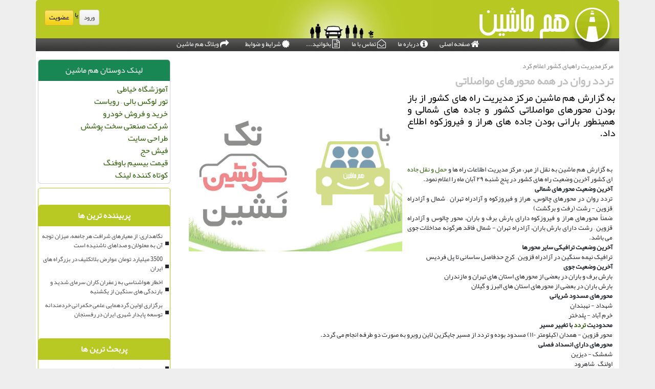

--- FILE ---
content_type: text/html; charset=utf-8
request_url: https://www.hammashin.com/news77193/%D8%AA%D8%B1%D8%AF%D8%AF-%D8%B1%D9%88%D8%A7%D9%86-%D8%AF%D8%B1-%D9%87%D9%85%D9%87-%D9%85%D8%AD%D9%88%D8%B1%D9%87%D8%A7%DB%8C-%D9%85%D9%88%D8%A7%D8%B5%D9%84%D8%A7%D8%AA%DB%8C
body_size: 11481
content:

<!DOCTYPE html>
<html xmlns="https://www.w3.org/1999/xhtml" lang="fa" dir="rtl">
<head><title>
	تردد روان در همه محورهای مواصلاتی | هم ماشین
</title><link rel="shortcut icon" href="/favicon.ico" type="image/x-icon" /><link rel="icon" type="image/png" href="/favicon.png" /><meta http-equiv="X-UA-Compatible" content="IE=edge" /><meta name="viewport" content="width=device-width, initial-scale=1" /><meta http-equiv="Content-Type" content="text/html; charset=utf-8" /><meta content="به گزارش هم ماشین مركز مدیریت راه های كشور از باز بودن محورهای مواصلاتی كشور و جاده های شمالی و همینطور بارانی بودن جاده های هراز و فیروز... | هم ماشین | hammashin.com" name="description" /><meta content="تردد روان در همه محورهای مواصلاتی, تردد, روان, همه, محورهای, مواصلاتی, آب, ترافیك, تردد, جاده, هم ماشین, hammashin.com" name="keywords" /><meta name="robots" content="index, follow" /><meta name="Author" content="هم ماشين" /><link href="/HMStyleSheetNew.css" rel="stylesheet" /><link href="/FancyBox/jquery.fancybox.css" rel="stylesheet" type="text/css" />
<meta property="og:site_name" content="هم ماشین" /><meta property="og:locale" content="fa_IR" /><meta name="twitter:card" content="summary_large_image" /><meta name="twitter:site" content="هم ماشین" /><meta name="robots" content="index, follow, max-snippet:-1, max-image-preview:large, max-video-preview:-1" /><meta name="theme-color" content="#96d100" /><meta property="og:image" content="http://www.hammashin.com/images/News/9908/None_Big.png" /><meta property="og:title" content="تردد روان در همه محورهای مواصلاتی" /><meta property="og:description" content="به گزارش هم ماشین مركز مدیریت راه های كشور از باز بودن محورهای مواصلاتی كشور و جاده های شمالی و همینطور بارانی بودن ج... : #ماشین , #هم_ماشین , #آب, #ترافیك, #تردد, #جاده" /><meta property="og:type" content="website" /><link rel="canonical" href="https://www.hammashin.com/news77193/تردد-روان-در-همه-محورهای-مواصلاتی" /><meta name="twitter:title" content="تردد روان در همه محورهای مواصلاتی" /><meta name="twitter:description" content="به گزارش هم ماشین مركز مدیریت راه های كشور از باز بودن محورهای مواصلاتی كشور و جاده های شمالی و همینطور بارانی بودن ج... : #هم_ماشین , #آب, #ترافیك, #تردد, #جاده" /><meta name="twitter:image" content="https://www.hammashin.com/images/News/9908/None_Big.png" /><meta name="twitter:url" content="https://www.hammashin.com/news77193/تردد-روان-در-همه-محورهای-مواصلاتی" /><meta property="og:url" content="https://www.hammashin.com/news77193/تردد-روان-در-همه-محورهای-مواصلاتی" /></head>
<body>
    <form method="post" action="./تردد-روان-در-همه-محورهای-مواصلاتی" id="form1" class="text-center">
<div class="aspNetHidden">
<input type="hidden" name="__EVENTTARGET" id="__EVENTTARGET" value="" />
<input type="hidden" name="__EVENTARGUMENT" id="__EVENTARGUMENT" value="" />

</div>

<script type="b7af8ad15770c4f29d0941b4-text/javascript">
//<![CDATA[
var theForm = document.forms['form1'];
if (!theForm) {
    theForm = document.form1;
}
function __doPostBack(eventTarget, eventArgument) {
    if (!theForm.onsubmit || (theForm.onsubmit() != false)) {
        theForm.__EVENTTARGET.value = eventTarget;
        theForm.__EVENTARGUMENT.value = eventArgument;
        theForm.submit();
    }
}
//]]>
</script>


<script src="/WebResource.axd?d=pynGkmcFUV13He1Qd6_TZHcu6C-tQj4-TaAQ4EjlbhwEPygVQ7Cm6ICDlXS7DW4jbFR5aV1DxMYctoS138y_yg2&amp;t=638901897720898773" type="b7af8ad15770c4f29d0941b4-text/javascript"></script>


<script src="/ScriptResource.axd?d=D9drwtSJ4hBA6O8UhT6CQi_Ri_MPvVJI4YYylJDxr0XP7ZqRig3zllScoeOZAOrVBUiOMmuYtTLNMI-L6fR8lMEhOaj2GhKe3TG5PFkU8yKov6P0GVLLEW705wG7uOof-TdxxQs9mg_Wzx-UZFhaz3SS__YvDEKa3on2iUMQyyg1&amp;t=32e5dfca" type="b7af8ad15770c4f29d0941b4-text/javascript"></script>
<script type="b7af8ad15770c4f29d0941b4-text/javascript">
//<![CDATA[
if (typeof(Sys) === 'undefined') throw new Error('ASP.NET Ajax client-side framework failed to load.');
//]]>
</script>

<script src="/ScriptResource.axd?d=JnUc-DEDOM5KzzVKtsL1tQkJL76SRs0t1bDJNqF0FRKNzZFSoD4B4V5rcZdPU888G5PfdEzaTzd2zgL6EbXtzl-vrSUuUth-RcKrYEdEokLF4AdxWEv8_4tyQqEeqHlIKqehstdNddg7ZxKrA4Pzl3RDowo_3j3dmf2H2K6ee8MCuYCSxN7Jzy3ckM-1BBrV0&amp;t=32e5dfca" type="b7af8ad15770c4f29d0941b4-text/javascript"></script>
<div class="container">
 <div class="row">
    <div id="divhead" class="col-xs-12 p-0">
            <div id="divuppermenu">
                <div id="divlogin">
                    <a class="myButtong fancybox-Login" href="/ورود-به-هم-ماشین">ورود</a> <span class="cblackvm">یا</span> <a class="myButton" title="عضویت در هم ماشین" href="/عضویت-در-هم-ماشین">عضویت</a>
                </div>
                
                <div class="w15h50"></div>
            </div>
            <div id="divmenu">
                <div class="divmenuC d-inline-block"><a href="/" title="هم ماشین"><i class="fa fa-lg fa-home cwhite"></i> صفحه اصلی</a></div>
                <div id="divmenuaboutus" class="divmenuC d-none d-sm-inline-block d-md-inline-block d-lg-inline-block d-xl-inline-block"><a href="/درباره-هم-ماشین/" title="درباره ی هم ماشین"><i class="fa fa-lg fa-info-circle cwhite"></i> درباره ما</a></div>
                <div id="divmenucontactus" class="divmenuC d-none d-md-inline-block d-lg-inline-block d-xl-inline-block"><a href="/تماس-با-هم-ماشین" title="تماس با مسئولان وبسایت هم ماشین"><i class="fa fa-lg fa-envelope-open-o cwhite"></i> تماس با ما</a></div>
                <div class="divmenuC d-none d-sm-inline-block" id="divmenumatlab"><a title="مطالبی مرتبط با هم ماشین"><i class="fa fa-lg fa-file-text-o cwhite"></i> بخوانید...</a>
                <div id="divmenumatlabC" style="position:absolute; left:-110px; top:24px; background-color:#464646; text-align:right; width:180px; padding: 10px 5px 10px 5px; border-radius:5px 0 5px 5px; display:none;"> 
                    <div>
                        <a href="/هم-ماشین-چیست/" title="هم ماشین چیست؟">:: هم پیمایی چیست؟</a>
                    </div>
                   <div>
                        <a href="/تاریخچه-هم-ماشین/" title="تاریخچه هم ماشین">:: تاریخچه هم ماشین</a>
                    </div>
                    <div>
                        <a href="/هم-ماشین-در-ایران/" title="هم ماشین در ایران">:: هم پیمایی در ایران</a>
                    </div>
                    <div>
                        <a href="/چرا-هم-ماشین/" title="چرا هم ماشین">:: چرا هم ماشین؟</a>
                    </div>
                </div>
                </div>
                <div id="divmenuterms" class="divmenuC d-none d-sm-inline-block"><a href="/شرایط-هم-ماشین" title="شرایط و ضوابط استفاده از هم ماشین"><i class="fa fa-lg fa-certificate cwhite"></i> شرایط و ضوابط</a></div>
                <div class="divmenuC"><a href="/وبلاگ" title="وبلاگ هم ماشین: مطالب مفید در مورد هم پیمایی"><i class="fa fa-lg fa-share cwhite"></i> وبلاگ هم ماشین</a></div>
            </div>
            <div id="divdate" class="d-none d-md-inline-block d-lg-inline-block d-xl-inline-block"><span id="lbldate">امروز: ۱۴۰۴/۰۹/۲۷</span></div>
    </div>
    <div id="divcontents" class="col-xs-12 p-0">
<div class="row">
    <div class="fontsmall p-3 col-lg-9 col-md-8 col-sm-12 text-start">
        <article class="divnewscontr" itemscope="" itemtype="https://schema.org/NewsArticle">
        <span id="ContentPlaceHolder1_lblPreTitle" itemprop="alternativeHeadline"><span style='color:gray; padding-right:3px;'>مركزمدیریت راههای كشور اعلام كرد</span></span>
        <h1 id="ContentPlaceHolder1_newsheadline" class="newsheadline" itemprop="name">تردد روان در همه محورهای مواصلاتی</h1>
        <h2><img src="/images/News/9908/None_Big.png" id="ContentPlaceHolder1_imgNews" itemprop="image" alt="تردد روان در همه محورهای مواصلاتی" title="تردد روان در همه محورهای مواصلاتی" class="img-responsive col-sm-6 col-xs-12 pull-left" />
            <span id="ContentPlaceHolder1_descriptionNews" itemprop="description">به گزارش هم ماشین مركز مدیریت راه های كشور از باز بودن محورهای مواصلاتی كشور و جاده های شمالی و همینطور بارانی بودن جاده های هراز و فیروزكوه اطلاع داد.</span>
        </h2>
        <br />
        <span id="ContentPlaceHolder1_articleBody" itemprop="articleBody" class="divfulldesc"><br/>به گزارش هم ماشین به نقل از مهر، مرکز مدیریت اطلاعات راه ها و <a href="https://www.hammashin.com/tag/حمل-و-نقل">حمل و نقل</a> <a href="https://www.hammashin.com/tag/جاده">جاده</a> ای کشور آخرین وضعیت راه های کشور در پنج شنبه ۲۹ آبان ماه را اعلام نمود. <br/><b>آخرین وضعیت محورهای شمالی</b> <br/>تردد روان در محورهای چالوس، هراز و فیروزکوه و آزادراه تهران – شمال و آزادراه قزوین - رشت (رفت و برگشت) <br/>ضمناً محورهای هراز و فیروزکوه دارای بارش برف و باران، محور چالوس و آزادراه قزوین – رشت دارای بارش باران، آزادراه تهران - شمال فاقد هرگونه مداخلات جوی می باشد. <br/><b>آخرین وضعیت ترافیکی سایر محورها</b> <br/>ترافیک نیمه سنگین در آزادراه قزوین – کرج حدفاصل ساسانی تا پل فردیس <br/><b>آخرین وضعیت جوی</b> <br/>بارش برف و باران در بعضی از محورهای استان های تهران و مازندران <br/>بارش باران در بعضی از محورهای استان های البرز و گیلان <br/><b>محورهای مسدود شریانی</b> <br/>شهداد - نهبندان <br/>خرم آباد - پلدختر <br/><b>محدودیت <a href="https://www.hammashin.com/tag/تردد">تردد</a> با تغییر مسیر</b> <br/>محور قزوین - همدان (کیلومتر ۱۱۰) مسدود بوده و تردد از مسیر جایگزین لاین روبرو به صورت دو طرفه انجام می گردد. <br/><b>محورهای دارای انسداد فصلی</b> <br/>شمشک - دیزین <br/>اولنگ – شاهرود <br/>سی سخت - پادنا <br/><b>محدودیت های ترافیکی چهارشنبه ۲۸ آبان ماه الی جمعه ۳۰ آبان ماه ۹۹</b> <br/>موتورسیکلت <br/>تردد موتور سیکلت از ساعت ۱۲ ظهر روز چهارشنبه مورخ ۹۹/۰۸/۲۸ الی ساعت ۶ روز جمعه مورخ ۹۹/۰۸/۳۰ از محورهای کرج - چالوس، هراز، فیروزکوه و محور تهران - سمنان - مشهد و بالعکس ممنوع می باشد. <br/>تبصره- تردد موتور سیکلت های انتظامی و امدادی برای انجام مأموریت های ضروری در راه مجاز جریان ترافیک بلامانع خواهد بود. <br/>نقلیه سنگین (به استثنای حاملان مواد سوختی و یا فاسدشدنی) <br/>محور هراز: تردد کلیه تریلرها کماکان ممنوع می باشد. تردد کلیه کامیون ها و کامیونت ها به استثنای حاملان مواد سوختی و فاسد شدنی از ساعت ۸ الی ۲۴ روز جمعه مورخ ۹۹/۰۸/۳۰ از محور هراز ممنوع می باشد.<br/><br/></span>
        
                    <meta itemprop="url" content="https://www.hammashin.com/news77193/تردد-روان-در-همه-محورهای-مواصلاتی">
                    <meta itemprop="image" content="https://www.hammashin.com/images/News/9908/None_Big.png">
                    <meta itemprop="author" content="هم ماشین"><meta itemprop="headline" content='تردد روان در همه محورهای مواصلاتی'/>
                    <div id="divnewsdetails">
                            <div class="col-sm-6 p5">
                                <i class="fa fa-calendar-plus-o" title="تاریخ انتشار"></i><span id="pubDate">1399/08/29</span>
                                <div class="divmid pltab">
                                    <i class="fa fa-clock-o" title="زمان انتشار"></i><span id="pubTime">11:59:15</span>
                                </div>
                            </div>
                            <div class="col-sm-3 col-xs-6 p5">
                                <i class="fa fa-star-o" title="امتیاز"></i><span id="ratingValue">5.0</span> / 5
                            </div>
                            <div class="col-sm-3 col-xs-6 p5">
                                <i class="fa fa-eye" title="بازدید"></i><span id="ratingCount">1807</span>
                            </div>
                        <div class="clearfix"></div>
<script type="application/ld+json">
{"@context": "https://schema.org/",
"@type": "CreativeWorkSeries",
"name": "تردد روان در همه محورهای مواصلاتی",
"aggregateRating": {
"@type": "AggregateRating",
"bestRating": "5","worstRating": "0",
"ratingValue": "5.0",
"ratingCount": "1807"}}
</script>
                    </div>
            
            
            <span id="ContentPlaceHolder1_metaPublishdate"><meta itemprop="datePublished" content="2020-11-19"></span>
      <div id="divtags">
        <span id="ContentPlaceHolder1_lblTags"><span class='glyphicon glyphicon-tags'></span> تگهای خبر: <a href='/tag/آب' target='_blank'>آب</a> ,  <a href='/tag/ترافیك' target='_blank'>ترافیك</a> ,  <a href='/tag/تردد' target='_blank'>تردد</a> ,  <a href='/tag/جاده' target='_blank'>جاده</a></span>
            <script type="b7af8ad15770c4f29d0941b4-text/javascript">
//<![CDATA[
Sys.WebForms.PageRequestManager._initialize('ctl00$ContentPlaceHolder1$ScriptManager1', 'form1', ['tctl00$ContentPlaceHolder1$UpdatePanel2','ContentPlaceHolder1_UpdatePanel2','tctl00$ContentPlaceHolder1$UpdatePanel1','ContentPlaceHolder1_UpdatePanel1'], [], [], 90, 'ctl00');
//]]>
</script>

        </div>
            <div id="ContentPlaceHolder1_UpdateProgress2" style="display:none;">
	
                    <div class="divajax" title="چند لحظه صبر کنید"><i class="fa fa-spinner fa-lg fa-refresh"></i></div>
                
</div>
        <div id="ContentPlaceHolder1_UpdatePanel2">
	
                <div class="clearfix"></div>
                <div id="divdoyoulikeit">
                    <div class="col-sm-6 p5">
                    <div class="divmid"><i class="fa fa-check-square-o"></i> این مطلب را می پسندید؟</div>
                    <div class="divmid pltabs">
                        <a id="ContentPlaceHolder1_IBLike" title="بله، می پسندم" class="btn btn-sm btn-default" href="javascript:__doPostBack(&#39;ctl00$ContentPlaceHolder1$IBLike&#39;,&#39;&#39;)"><i class="fa fa-thumbs-o-up"></i></a></div>
                    <div class="divmid pltab">
                        <span id="ContentPlaceHolder1_lblScorePlus" title="یک نفر این مطلب را پسندیده است" class="fontsmaller cgray">(1)</span>
                    </div>
                    <div class="divmid">
                        <a id="ContentPlaceHolder1_IBDisLike" title="خیر، نمی پسندم" class="btn btn-sm btn-default" href="javascript:__doPostBack(&#39;ctl00$ContentPlaceHolder1$IBDisLike&#39;,&#39;&#39;)"><i class="fa fa-thumbs-o-down"></i></a></div>
                     <div class="divmid">
                        <span id="ContentPlaceHolder1_lblScoreMinus" title="هنوز شخصی به این مطلب رای منفی نداده است" class="fontsmaller cgray">(0)</span>
                    </div>
                    </div>
                    <div class="col-sm-6 p5 mshare text-left">

                        <a href="https://www.facebook.com/sharer.php?u=http://www.hammashin.com/news77193/%D8%AA%D8%B1%D8%AF%D8%AF-%D8%B1%D9%88%D8%A7%D9%86-%D8%AF%D8%B1-%D9%87%D9%85%D9%87-%D9%85%D8%AD%D9%88%D8%B1%D9%87%D8%A7%DB%8C-%D9%85%D9%88%D8%A7%D8%B5%D9%84%D8%A7%D8%AA%DB%8C" id="ContentPlaceHolder1_aaf" class="maaf" target="_blank" rel="nofollow" title="اشتراک این مطلب در فیسبوک"><span class="fa-stack"><i class="fa fa-square fa-stack-2x clgray"></i><i class="fa fa-facebook-f fa-stack-1x cwhite"></i></span></a>
                        <a href="tg://msg?text=تردد روان در همه محورهای مواصلاتی  http://www.hammashin.com/news77193/%D8%AA%D8%B1%D8%AF%D8%AF-%D8%B1%D9%88%D8%A7%D9%86-%D8%AF%D8%B1-%D9%87%D9%85%D9%87-%D9%85%D8%AD%D9%88%D8%B1%D9%87%D8%A7%DB%8C-%D9%85%D9%88%D8%A7%D8%B5%D9%84%D8%A7%D8%AA%DB%8C" id="ContentPlaceHolder1_aae" class="maae" target="_blank" rel="nofollow" title="اشتراک این مطلب در تلگرام"><span class="fa-stack"><i class="fa fa-square fa-stack-2x clgray"></i><i class="fa fa-paper-plane-o fa-stack-1x cwhite"></i></span></a>
                        <a href="https://twitter.com/share?url=http://www.hammashin.com/news77193/%D8%AA%D8%B1%D8%AF%D8%AF-%D8%B1%D9%88%D8%A7%D9%86-%D8%AF%D8%B1-%D9%87%D9%85%D9%87-%D9%85%D8%AD%D9%88%D8%B1%D9%87%D8%A7%DB%8C-%D9%85%D9%88%D8%A7%D8%B5%D9%84%D8%A7%D8%AA%DB%8C&text=تردد روان در همه محورهای مواصلاتی" id="ContentPlaceHolder1_aat" class="maat" target="_blank" rel="nofollow" title="اشتراک این مطلب در شبکه ایکس"><span class="fa-stack"><i class="fa fa-square fa-stack-2x clgray"></i><i class="fa fa-stack-1x cwhite">X</i></span></a>
                        <a href="/rss/" id="ContentPlaceHolder1_aar" class="maar" target="_blank" title="اشتراک مطالب به وسیله فید rss"><span class="fa-stack"><i class="fa fa-square fa-stack-2x clgray"></i><i class="fa fa-rss fa-stack-1x cwhite"></i></span></a>
                    </div>
               </div>
                <div class="clearfix"></div>
                
                
                    
            
</div>
       <div class="newsothertitles">
            <span class="glyphicon glyphicon-time"></span> تازه ترین مطالب مرتبط
        </div>
        <div class="hasA">
            
            <ul class="ulrelated">
                    <li><a href='/news119839/جلسه-اضطراری-وزیر-راه-در-پی-هشدار-قرمز-هواشناسی-برای-۴-استان-کشور' title='1404/09/24  09:25:08' class="aothertitles">جلسه اضطراری وزیر راه در پی هشدار قرمز هواشناسی برای ۴ استان کشور</a></li>
                
                    <li><a href='/news119827/برفروبی-۶۸-هزار-کیلومتر-از-جاده-های-کشور' title='1404/09/22  09:40:50' class="aothertitles">برفروبی ۶۸ هزار کیلومتر از جاده های کشور</a></li>
                
                    <li><a href='/news119798/ضرورت-ریل-گذاری-قانونی-و-همکاری-مردم-در-ساماندهی-تردد-موتورسیکلت-ها' title='1404/09/18  09:44:53' class="aothertitles">ضرورت ریل گذاری قانونی و همکاری مردم در ساماندهی تردد موتورسیکلت ها</a></li>
                
                    <li><a href='/news119792/اخطار-هواشناسی-به-۲۵-استان-خسارت-به-محصولات-کشاورزی-با-تشدید-بارندگی-ها' title='1404/09/17  09:47:51' class="aothertitles">اخطار هواشناسی به ۲۵ استان خسارت به محصولات کشاورزی با تشدید بارندگی ها</a></li>
                </ul>
        </div>
       <div class="newsothertitles">
            <i class="fa fa-comments-o"></i> نظرات بینندگان هم ماشین در مورد مطلب
        </div>
            <div class="text-right p5">
                
                
            </div>
        <div id="divycommenttitle">
            نظر شما در مورد این مطلب
        </div>
        <div class="clearfix"></div>
        <div id="divycomment">
            <div id="ContentPlaceHolder1_UpdatePanel1">
	
                <div class="col-sm-1 col-xs-3 p85">نام:</div>
                <div class="col-sm-11 col-xs-9 p5">
                    <input name="ctl00$ContentPlaceHolder1$txtName" type="text" id="ContentPlaceHolder1_txtName" class="form-control input-sm" placeholder="نام" /></div>
                <div class="clearfix"></div>
                <div class="col-sm-1 col-xs-3 p85">ایمیل:</div><div class="col-sm-11 col-xs-9 p5">
                    <input name="ctl00$ContentPlaceHolder1$txtEmail" type="text" id="ContentPlaceHolder1_txtEmail" class="form-control input-sm" placeholder="ایمیل" /></div>
                <div class="clearfix"></div>
                <div class="col-sm-1 col-xs-3 p85">نظر:</div><div class="col-sm-11 col-xs-9 p5">
                    <textarea name="ctl00$ContentPlaceHolder1$txtMatn" rows="4" cols="20" id="ContentPlaceHolder1_txtMatn" class="form-control input-sm">
</textarea></div>
                <div class="clearfix"></div>
                <div class="col-sm-1 col-xs-3 p85" title="سوال امنیتی برای تشخیص اینکه شما ربات نیستید">سوال:</div><div class="col-sm-3 col-xs-4 p5" title="سوال امنیتی برای تشخیص اینکه شما ربات نیستید">
                    <input name="ctl00$ContentPlaceHolder1$txtCaptcha" type="text" maxlength="2" id="ContentPlaceHolder1_txtCaptcha" class="form-control input-sm" /></div>
                    <div class="col-sm-8 col-xs-5 text-right text-info p85" title="سوال امنیتی برای تشخیص اینکه شما ربات نیستید"><span id="ContentPlaceHolder1_lblCaptcha"> = ۲ بعلاوه ۳</span></div>
                <div class="clearfix"></div>
                <div class="col-xs-12 p5">
                    <div class="divmid"><input type="submit" name="ctl00$ContentPlaceHolder1$btnSendComment" value="ارسال نظر" id="ContentPlaceHolder1_btnSendComment" class="btn btn-success" /></div>
                    <div class="divmid"><span id="ContentPlaceHolder1_lblMSGComment"></span></div>
                    
                    
                    
                </div>
                
</div>
            <div id="ContentPlaceHolder1_UpdateProgress1" style="display:none;">
	
                    <div class="p5"><i class="fa fa-spinner fa-refresh fa-lg"></i></div>
                
</div>
        </div>
            <div class="clearfix"></div>
        </article>
    </div>

    <div class="p-3 col-lg-3 col-md-4 col-sm-12">
            <div id="ContentPlaceHolder1_hammashins" class="card mb-2">
                <div id="ContentPlaceHolder1_divLinksTitle" class="card-header bg-success text-white">لینک دوستان هم ماشین</div>
                <div class="card-body p-1 text-start">
                    
                    

                            <a title='آموزش خیاطی ترمه سرا' href='https://www.termehsara.com/' target="_blank">آموزشگاه خیاطی</a>
                            <br />
                            <a title='تور لوکس بالی – رویاست' href='https://royast.net/tours/تور-بالی/' target="_blank">تور لوکس بالی – رویاست</a>
                            <br />
                            <a title='خرید و فروش خودرو شاپ کار' href='https://www.shopcar.ir/' target="_blank">خرید و فروش خودرو</a>
                            <br />
                            <a title='شرکت صنعتی سخت پوشش' href='https://www.sakhtpooshesh.com/' target="_blank">شرکت صنعتی سخت پوشش</a>
                            <br />
                            <a title='طراحی سایت' href='https://www.bibadil.org' target="_blank">طراحی سایت</a>
                            <br />
                            <a title='فیش حج' href='https://www.xn--rgbbu5cx6b.com' target="_blank">فیش حج</a>
                            <br />
                            <a title='قیمت بیسیم باوفنگ' href='https://tanaertebat.com/category/محصولات/باوفنگ/' target="_blank">قیمت بیسیم باوفنگ</a>
                            <br />
                            <a title='کوتاه کننده لینک' href='https://www.gph.ir' target="_blank">کوتاه کننده لینک</a>
                            <br />
                </div>
            </div>
    <div class="hammashin-navy card mb-2">
                            <div class="card-body">
                            
                            
                            
                            </div>
                            <div>
                            <div class="hammashin-lefter" id="dtMostVisited"><b><span id="pMostVisited"><i class="fa fa-plus-square-o"></i></span>پربیننده ترین ها</b></div>
                            
                                <ul id="uMostVisited">
                                    
                                            <li><a href='/news119468/نگاهداری-از-معیارهای-شرافت-هر-جامعه-میزان-توجه-آن-به-معلولان-و-صداهای-ناشنیده-است' title='1404/07/23  09:53:06'>نگاهداری: از معیارهای شرافت هر جامعه، میزان توجه آن به معلولان و صداهای ناشنیده است</a></li>
                                        
                                            <li><a href='/news119368/3500-میلیارد-تومان-عوارض-بلاتکلیف-در-بزرگراه-های-ایران' title='1404/07/08  10:57:17'>3500 میلیارد تومان عوارض بلاتکلیف در بزرگراه های ایران</a></li>
                                        
                                            <li><a href='/news119376/اخطار-هواشناسی-به-زعفران-کاران-سرمای-شدید-و-بارندگی-های-سنگین-از-یکشنبه' title='1404/07/10  19:38:51'>اخطار هواشناسی به زعفران کاران سرمای شدید و بارندگی های سنگین از یکشنبه</a></li>
                                        
                                            <li><a href='/news119521/برگزاری-اولین-گردهمایی-علمی-حکمرانی-خردمندانه-توسعه-پایدار-شهری-ایران-در-رفسنجان' title='1404/08/01  18:24:30'>برگزاری اولین گردهمایی علمی حکمرانی خردمندانه توسعه پایدار شهری ایران در رفسنجان</a></li>
                                        
                                </ul>
                                <br />
                            </div>
                            <div>
                            <div class="hammashin-lefter" id="dtMostDiscussion"><b><span id="pMostDiscussion"><i class="fa fa-plus-square-o"></i></span>پربحث ترین ها</b></div>
                            
                                <ul id="uMostDiscussion">
                                    
                                            <li><a href='/news119857/مغز-تغییرات-منفی-ندارد' title='1404/09/27  11:46:02'>مغز تغییرات منفی ندارد</a></li>
                                        
                                            <li><a href='/news119851/بازسازی-ساختمان-شیشه-ای-صداوسیما-به-سازمان-مجری-واگذار-شد' title='1404/09/26  09:13:44'>بازسازی ساختمان شیشه ای صداوسیما به سازمان مجری واگذار شد</a></li>
                                        
                                            <li><a href='/news119845/تجلیل-از-علی-قائمی-اندیشمند-حوزه-تعلیم-و-تربیت-و-دارنده-۳۰۰-اثر-فاخر-در-امیرکلا' title='1404/09/25  08:39:25'>تجلیل از علی قائمی اندیشمند حوزه تعلیم و تربیت و دارنده ۳۰۰ اثر فاخر در امیرکلا</a></li>
                                        
                                            <li><a href='/news119839/جلسه-اضطراری-وزیر-راه-در-پی-هشدار-قرمز-هواشناسی-برای-۴-استان-کشور' title='1404/09/24  09:25:08'>جلسه اضطراری وزیر راه در پی هشدار قرمز هواشناسی برای ۴ استان کشور</a></li>
                                        
                                </ul>
                                <br />
                            </div>
                            <div>
                            <div class="hammashin-lefter" id="dtMostNews"><b><span id="pMostNews"><i class="fa fa-plus-square-o"></i></span>جدیدترین ها</b></div>
                            
                                <ul id="uMostNews">
                                    
                                            <li><a href='/news119857/مغز-تغییرات-منفی-ندارد' title='1404/09/27  11:46:02'>مغز تغییرات منفی ندارد</a></li>
                                        
                                            <li><a href='/news119851/بازسازی-ساختمان-شیشه-ای-صداوسیما-به-سازمان-مجری-واگذار-شد' title='1404/09/26  09:13:44'>بازسازی ساختمان شیشه ای صداوسیما به سازمان مجری واگذار شد</a></li>
                                        
                                            <li><a href='/news119845/تجلیل-از-علی-قائمی-اندیشمند-حوزه-تعلیم-و-تربیت-و-دارنده-۳۰۰-اثر-فاخر-در-امیرکلا' title='1404/09/25  08:39:25'>تجلیل از علی قائمی اندیشمند حوزه تعلیم و تربیت و دارنده ۳۰۰ اثر فاخر در امیرکلا</a></li>
                                        
                                            <li><a href='/news119839/جلسه-اضطراری-وزیر-راه-در-پی-هشدار-قرمز-هواشناسی-برای-۴-استان-کشور' title='1404/09/24  09:25:08'>جلسه اضطراری وزیر راه در پی هشدار قرمز هواشناسی برای ۴ استان کشور</a></li>
                                        
                                            <li><a href='/news119833/انتخابات-نمایندگان-سازمان-های-مردم-نهاد-برای-عضویت-در-شورای-توسعه' title='1404/09/23  18:20:37'>انتخابات نمایندگان سازمان های مردم نهاد برای عضویت در شورای توسعه</a></li>
                                        
                                            <li><a href='/news119827/برفروبی-۶۸-هزار-کیلومتر-از-جاده-های-کشور' title='1404/09/22  09:40:50'>برفروبی ۶۸ هزار کیلومتر از جاده های کشور</a></li>
                                        
                                            <li><a href='/news119821/انتشار-نقاشی-جدید-حسن-روح-الامین-برای-روز-مادر' title='1404/09/21  12:00:25'>انتشار نقاشی جدید حسن روح الامین برای روز مادر</a></li>
                                        
                                            <li><a href='/news119815/هشدار-نارنجی-و-زرد-باران-و-برف-برای-۲۰-استان-ضرورت-پرهیز-از-سفر-رفتن' title='1404/09/20  12:20:45'>هشدار نارنجی و زرد باران و برف برای ۲۰ استان ضرورت پرهیز از سفر رفتن</a></li>
                                        
                                            <li><a href='/news119809/سرمایه-اجتماعی-کشور-در-توانمندسازی-دانش-آموزان-تجلی-می-یابد' title='1404/09/19  08:39:58'>سرمایه اجتماعی کشور در توانمندسازی دانش آموزان تجلی می یابد</a></li>
                                        
                                            <li><a href='/news119808/انتخابی-مطمئن-برای-کاربرانی-که-به-دسترسی-پایدار-نیاز-دارند' title='1404/09/18  20:43:05'>انتخابی مطمئن برای کاربرانی که به دسترسی پایدار نیاز دارند</a></li>
                                        
                                </ul>
                                <br />
                            </div>
    </div>
            <div class="card mb-2 paneltags">
                <div id="ContentPlaceHolder1_divTagsTitle" class="card-header bg-success text-white">تگهای هم ماشین</div>
                <div class="card-body p-1 text-start">
                    

                            <a class='fontmedium' href='/tag/آب' target="_blank">آب </a>
                            <a class='fontmedium' href='/tag/اقتصاد' target="_blank">اقتصاد </a>
                            <a class='fontmedium' href='/tag/سازمان' target="_blank">سازمان </a>
                            <a class='fontmedium' href='/tag/تولید' target="_blank">تولید </a>
                            <a class='fontmedium' href='/tag/رپورتاژ' target="_blank">رپورتاژ </a>
                            <a class='fontmedium' href='/tag/ساخت' target="_blank">ساخت </a>
                            <a class='fontmedium' href='/tag/خدمات' target="_blank">خدمات </a>
                            <a class='fontmedium' href='/tag/تخصص' target="_blank">تخصص </a>
                </div>
            </div>
    </div>
</div>
    <div class="clearfix"></div>
    <div id="difooter" class="row">
        
        <div class="col-sm-12 col-md-6 p-2 text-start">
            <a href="/new/"><i class="fa fa-newspaper-o"></i> صفحه اخبار</a>
        </div>
        <div class="col-sm-12 col-md-6 p-2 text-end">
            <a href="/"><i class="fa fa-reply"></i> بازگشت به صفحه اصلی</a>
        </div>
        <div class="clearfix"></div>
    </div>










</div>
    <div class="col-xs-12 p-0" id="divfooter">
        <div class="h160">




        </div>
        <div class="text-center pb-4">
            © تمامی حقوق معنوی سایت هم ماشین محفوظ و کپی برداری ممنوع می باشد.<br />&nbsp;&nbsp;&nbsp; استفاده از مطالب سایت هم ماشین با ذکر نام و لینک منبع مجاز است.
        </div>
    </div>
 </div>
</div>
<script src="/js/Hammashin.js" type="b7af8ad15770c4f29d0941b4-text/javascript"></script>
<script src="/FancyBox/jquery.fancybox.pack.js" type="b7af8ad15770c4f29d0941b4-text/javascript"></script>


	<script type="b7af8ad15770c4f29d0941b4-text/javascript">
	    var ISOPENdivmenumatlab = 0;
	    $(document).ready(function () {
	        $(".fancybox-Login").fancybox({
	            padding: 0,
	            width: 330,
	            height: 500,
	            autoDimensions: false,
	            autoScale: false,
	            scrolling: 'no',
	            openEffect: 'elastic',
	            openSpeed: 400,
	            closeEffect: 'elastic',
	            closeSpeed: 200,
	            type: 'iframe',
	            closeClick: true,
	            helpers: { overlayshow: true }
	        });
	        $("#divmenumatlab").mouseover(function () {
	            if (ISOPENdivmenumatlab == 0) {
	                $("#divmenumatlabC").slideDown(function () { ISOPENdivmenumatlab = 1; });
	            }
	        });
	        $("#divmenumatlabC").mouseleave(function () {
	            if (ISOPENdivmenumatlab == 1) {
	                $("#divmenumatlabC").slideUp();
	                ISOPENdivmenumatlab = 0;
	            }
	        });
	        $("#divmenucontactus").mouseover(function () {
	            if (ISOPENdivmenumatlab == 1) {
	                $("#divmenumatlabC").slideUp();
	                ISOPENdivmenumatlab = 0;
	            }
	        });
	        $("#divmenuterms").mouseover(function () {
	            if (ISOPENdivmenumatlab == 1) {
	                $("#divmenumatlabC").slideUp();
	                ISOPENdivmenumatlab = 0;
	            }
	        });
	        $("#divcontents").mouseover(function () {
	            if (ISOPENdivmenumatlab == 1) {
	                $("#divmenumatlabC").slideUp();
	                ISOPENdivmenumatlab = 0;
	            }
	        });
	    }); 
	</script>
    
<div class="aspNetHidden">

	<input type="hidden" name="__VIEWSTATEGENERATOR" id="__VIEWSTATEGENERATOR" value="B953A919" />
	<input type="hidden" name="__VIEWSTATEENCRYPTED" id="__VIEWSTATEENCRYPTED" value="" />
	<input type="hidden" name="__EVENTVALIDATION" id="__EVENTVALIDATION" value="MCAjKsFvprWYTedq7bUdwIMf+pC6FEim5UQjMo7E7nBAVDXKxpBTRh7/0nT0DL3yVfjz7Dxq+vU2mWfLP0hH07/02px+peLMAeBv1Br5ap0czvaY9tfCohtv3YwYBL1kwNiPNbB5km1KqnY1zaeP//cFhWRwpXqzwkka2bkj3MC8ieFBcBHk5k+BHopm18GJCxi0e1Kqy95InzV/clf6hWomSpjiY91xJT+eJRWDxpB2Z+FflEnNSnJI/dxzBqGT" />
</div>

<script type="b7af8ad15770c4f29d0941b4-text/javascript">
//<![CDATA[
Sys.Application.add_init(function() {
    $create(Sys.UI._UpdateProgress, {"associatedUpdatePanelId":"ContentPlaceHolder1_UpdatePanel2","displayAfter":10,"dynamicLayout":true}, null, null, $get("ContentPlaceHolder1_UpdateProgress2"));
});
Sys.Application.add_init(function() {
    $create(Sys.UI._UpdateProgress, {"associatedUpdatePanelId":"ContentPlaceHolder1_UpdatePanel1","displayAfter":500,"dynamicLayout":true}, null, null, $get("ContentPlaceHolder1_UpdateProgress1"));
});
//]]>
</script>
<input type="hidden" name="__VIEWSTATE" id="__VIEWSTATE" value="XlB2TjqO4TE4o5xXUMuyr8hVvR6C6wzrD5qH5erU0PT1n0Ezb7QcNF3DL5KHRj909hZVF1t95NG2a60XQxSefcgcKF+mLMOg8lqRFboEGm3So7wMjdr/H1UeEaBOD24cs+zKjGDR9ziHO2r/5iQdDvWJY+03+EVJLV1Bc6yCNzC5fxS50m8UTRKTh+neidh5IoJJl1fx0h4y5UzF3mNIVwVhHqBhhpo40VM5TxWQBLtiFNbbq1en2Q7W4lwfeKO/y+6/3K/HjfWnXCXZjcK7k1MLk6mICeOq5UOHYcJgwvaJk5c64TYKktaBuCicNQGM9LY7h/[base64]/ZvcEokuLpJBPWLCDQfxh9NUIZKB9yQqNetx1jDpNfFJ0i53yFsMDfU5nF2UDpJGb9TnGpjeJQRiMvdiTlM8f5/4dWIPT47a5SjtMCgg3LbyyX/oB7Yd13LCYunPdaDLqy2Iz6R0gIp5hCErgvFQqRxILVejFOI7+RahEVfnW8k1W0NKJ4fy+dFlSncf47Cjh7VgLtxeQORYV1mJxdwWxzmXww1NJkfTUmHc40Cw7GfaDtvvxEJi1KHQhbLOnjs2XCq4p9u2xo7t1NbkvuAVEKd/jF3kLNthYtMXUaRQsWPnDgLsCzrPNNeQso+1uBiiKr1whtMY9Ltdcw1TLBgdvMI5cL0ntvNVM4/D+xXZwGycL1Mmoarl8p6wnpy/hMJJFGmqWi+ox674cklLUuXNPcQxfhT7ozlG4TJ5tpvaYsgew3kYZCqi+M0lQlXdUiw9Mc9O56arvYX5bO/wCupKp2vztToHzEOvNofrYw5MSTdXhCmxbjKuS17W/BvuoAmWYGF5fOwUfkV53ogMn4CjBbQY4z3povzm0UVLVAsjCSZ9BrztU7quTvaco/tbfqhJ/[base64]/Y1W341ZbYeQAPQsnym9LdMN8R7YJ/WQxKcSTnIoHFf2rSD8mDVP0uQ2lcAkddgPVZ0RotWkbP4wfMp43Lj/bHnk3c42TRhp3Snp14Xv6rw+vSilijn1wdWUAbwqf+2FoA12j12qSP34MFe5kGQI9IXIViHlkTGqSCGxWZw9Daerw/[base64]/BXeKDGlThPWrO/x/+oA++tNMIGLSkWssxZDl7FDLaVs1dxloLsdDTb6fVAtPQOnR2ZsFR+B7awN+6L64gAIqIqYj07tgHNV7b6ZDi/ViVfvTZvakmIljVWuu3m6OjJ10oCC1zj5xS0aa5sNhRYY4Ilp02OfKxjPFSfzMej4d3ljePZoxOl+dO8SOQMprh49n3ZarvS3mRoX2qKCKC90y0HCalCjrDez6lxOaJmRSIQ/T3fU//RfHg9gz2rOREJ7Xoz1qYMlJJcw22J7vTxWuI99xwiZVudpbADRtN+9F9odxPt6P0wGJe5bjdWs+MP9uk5qoHP++lm0kGz/eMTmkawN5fSv6rNIY+yX2tqTBekbV7dkGx2wRyzuAk0qxvduZ1ThFHKuKmrP2ziOylyCxkE1bxpb1ij2p06vWN1ZY3Hq8zPMchig+XhEGEZlgz3BZ1By6NdP9Omvr/jAmC2I2yLq/ClCJ++3barRN8qcfXzi0HNUCKxNyVHCeBiSMTvQug2naS4YjXFKHbZoysTlybTdUuxR/okwa5C0mLgmBLsMpJfgvgCDwdYfyo71jj7/hzc+POpZVhG9+Qp3mHis6W7mDFBwI8B/zdDVAi2EF0AyvfSmduemi4AzQhlCa00E6VltDwjRYcKYRzylxk/[base64]/o2bvvxHm/2I3nj5HWrhlNJtsMUggzd5I7Up9oO+uPZNR5hYwXQXLb0if0QIPgTFyUvQyKFP5D8jXIu8KIuSkCYxloaXL16fVcBZpcsVIW6fnNGSAKH8vf4H3WWzfttUIsRsXyeAkSTk9HQCscLdd9cYBf3VZbNR+H32FbQSSWRtN30vcy5Gqa8B26BNsvFIS2nDitQSXL/wxBjb+b1/WJ+Use+CZB7au0bU+w9qYar1u4gpNOsF6SMhzEiyFq6pMH2YtfG/gz58a05hQ==" /></form>
<script src="/cdn-cgi/scripts/7d0fa10a/cloudflare-static/rocket-loader.min.js" data-cf-settings="b7af8ad15770c4f29d0941b4-|49" defer></script></body>
</html>
